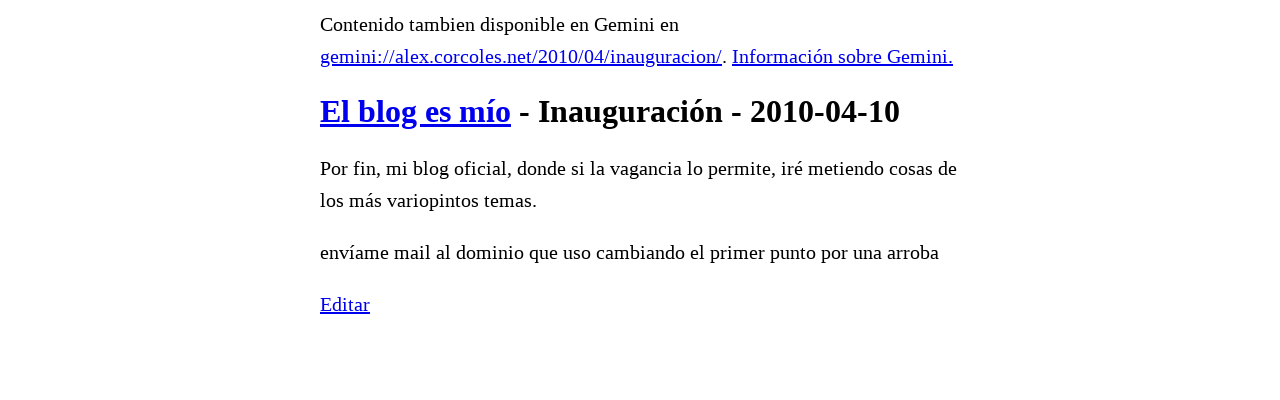

--- FILE ---
content_type: text/html; charset=utf-8
request_url: https://alex.corcoles.net/2010/04/inauguracion/
body_size: 679
content:
<html>
  <head>
    <meta charset="utf-8"/>
    <meta name="viewport" content="width=device-width, initial-scale=1.0"/>
    <title>El blog es m&#237;o - Inauguraci&#243;n - 2010-04-10</title>
    <link rel="alternate" type="application/rss+xml" title="El blog es m&#237;o" href="https://alex.corcoles.net/feed/"/>
    <style>:root {
    color-scheme: light dark;
}
body {
    max-width: 40em;
    margin-left: auto;
    margin-right: auto;
    padding-left: 2em;
    padding-right: 2em;
}
p, blockquote, li {
    /* from Mozilla reader mode */
    line-height: 1.6em;
    font-size: 20px;
}
</style>
  </head>
  <body>
    <p>Contenido tambien disponible en Gemini en <a href="gemini://alex.corcoles.net/2010/04/inauguracion/">gemini://alex.corcoles.net/2010/04/inauguracion/</a>. <a href="https://geminiprotocol.net/">Informaci&#243;n sobre Gemini.</a></p>
    <h1><a href="https://alex.corcoles.net">El blog es m&#237;o</a> - Inauguraci&#243;n - 2010-04-10</h1>
    <p>Por fin, mi blog oficial, donde si la vagancia lo permite, ir&#233; metiendo cosas de los m&#225;s variopintos temas.</p>
    <p>env&#237;ame mail al dominio que uso cambiando el primer punto por una arroba</p>
    <p>
      <a href="https://github.com/alexpdp7/alexpdp7/edit/master/blog/content/2010/04/inauguracion.gmi">Editar</a>
    </p>
  </body>
</html>
